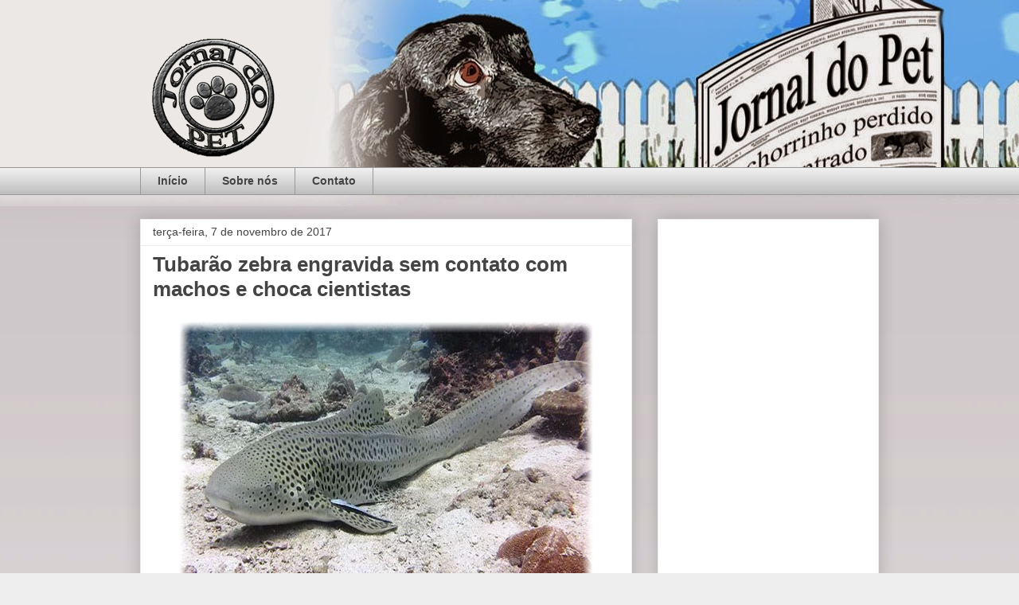

--- FILE ---
content_type: text/html; charset=UTF-8
request_url: https://www.jornaldopet.com/2017/11/tubarao-zebra-engravida-sem-contato-com.html
body_size: 12842
content:
<!DOCTYPE html>
<html class='v2' dir='ltr' xmlns='http://www.w3.org/1999/xhtml' xmlns:b='http://www.google.com/2005/gml/b' xmlns:data='http://www.google.com/2005/gml/data' xmlns:expr='http://www.google.com/2005/gml/expr'>
<head>
<link href='https://www.blogger.com/static/v1/widgets/335934321-css_bundle_v2.css' rel='stylesheet' type='text/css'/>
<meta content='width=1100' name='viewport'/>
<meta content='text/html; charset=UTF-8' http-equiv='Content-Type'/>
<meta content='blogger' name='generator'/>
<link href='https://www.jornaldopet.com/favicon.ico' rel='icon' type='image/x-icon'/>
<link href='https://www.jornaldopet.com/2017/11/tubarao-zebra-engravida-sem-contato-com.html' rel='canonical'/>
<link rel="alternate" type="application/atom+xml" title="Jornal do Pet - Atom" href="https://www.jornaldopet.com/feeds/posts/default" />
<link rel="alternate" type="application/rss+xml" title="Jornal do Pet - RSS" href="https://www.jornaldopet.com/feeds/posts/default?alt=rss" />
<link rel="service.post" type="application/atom+xml" title="Jornal do Pet - Atom" href="https://www.blogger.com/feeds/1694432202576454151/posts/default" />

<link rel="alternate" type="application/atom+xml" title="Jornal do Pet - Atom" href="https://www.jornaldopet.com/feeds/8843579925232071729/comments/default" />
<!--Can't find substitution for tag [blog.ieCssRetrofitLinks]-->
<link href='https://blogger.googleusercontent.com/img/b/R29vZ2xl/AVvXsEjgPYng0wGcpVviwp4EYQ9bkQu6jfOBjpf4EE0vBS2VC2tdu4b070P1x23BMgsrBIWbgqPXVuqRSYUI8ACU-revs7nev1nB4tPAROZmqzk7hOafoAOFRN-rtApDSi9pW7Iy59KWxen8vLY/s1600/zebra.jpg' rel='image_src'/>
<meta content='Uma fêmea que não teve qualquer contato com machos por 4 anos engravidou sozinha!!!' name='description'/>
<meta content='https://www.jornaldopet.com/2017/11/tubarao-zebra-engravida-sem-contato-com.html' property='og:url'/>
<meta content='Tubarão zebra engravida sem contato com machos e choca cientistas' property='og:title'/>
<meta content='Uma fêmea que não teve qualquer contato com machos por 4 anos engravidou sozinha!!!' property='og:description'/>
<meta content='https://blogger.googleusercontent.com/img/b/R29vZ2xl/AVvXsEjgPYng0wGcpVviwp4EYQ9bkQu6jfOBjpf4EE0vBS2VC2tdu4b070P1x23BMgsrBIWbgqPXVuqRSYUI8ACU-revs7nev1nB4tPAROZmqzk7hOafoAOFRN-rtApDSi9pW7Iy59KWxen8vLY/w1200-h630-p-k-no-nu/zebra.jpg' property='og:image'/>
<title>Tubarão zebra engravida sem contato com machos e choca cientistas - Jornal do Pet</title>
<style id='page-skin-1' type='text/css'><!--
/*
-----------------------------------------------
Blogger Template Style
Name:     Awesome Inc.
Designer: Tina Chen
URL:      tinachen.org
----------------------------------------------- */
/* Content
----------------------------------------------- */
body {
font: normal normal 16px Arial, Tahoma, Helvetica, FreeSans, sans-serif;
color: #444444;
background: #eeeeee url(//1.bp.blogspot.com/-OR3TcWdC-GU/VVUYe51a6rI/AAAAAAAAFWg/_O__H0UlQ6Q/s0/Backgroun%2BJdP%2B-%2BPronto%2BFinal.jpg) no-repeat scroll top center;
}
html body .content-outer {
min-width: 0;
max-width: 100%;
width: 100%;
}
a:link {
text-decoration: none;
color: #3778cd;
}
a:visited {
text-decoration: none;
color: #4d469c;
}
a:hover {
text-decoration: underline;
color: #3778cd;
}
.body-fauxcolumn-outer .cap-top {
position: absolute;
z-index: 1;
height: 276px;
width: 100%;
background: transparent none repeat-x scroll top left;
_background-image: none;
}
/* Columns
----------------------------------------------- */
.content-inner {
padding: 0;
}
.header-inner .section {
margin: 0 16px;
}
.tabs-inner .section {
margin: 0 16px;
}
.main-inner {
padding-top: 30px;
}
.main-inner .column-center-inner,
.main-inner .column-left-inner,
.main-inner .column-right-inner {
padding: 0 5px;
}
*+html body .main-inner .column-center-inner {
margin-top: -30px;
}
#layout .main-inner .column-center-inner {
margin-top: 0;
}
/* Header
----------------------------------------------- */
.header-outer {
margin: 0 0 0 0;
background: transparent none repeat scroll 0 0;
}
.Header h1 {
font: normal bold 40px Arial, Tahoma, Helvetica, FreeSans, sans-serif;
color: #444444;
text-shadow: 0 0 -1px #000000;
}
.Header h1 a {
color: #444444;
}
.Header .description {
font: normal normal 14px Arial, Tahoma, Helvetica, FreeSans, sans-serif;
color: #444444;
}
.header-inner .Header .titlewrapper,
.header-inner .Header .descriptionwrapper {
padding-left: 0;
padding-right: 0;
margin-bottom: 0;
}
.header-inner .Header .titlewrapper {
padding-top: 22px;
}
/* Tabs
----------------------------------------------- */
.tabs-outer {
overflow: hidden;
position: relative;
background: #eeeeee url(//www.blogblog.com/1kt/awesomeinc/tabs_gradient_light.png) repeat scroll 0 0;
}
#layout .tabs-outer {
overflow: visible;
}
.tabs-cap-top, .tabs-cap-bottom {
position: absolute;
width: 100%;
border-top: 1px solid #999999;
}
.tabs-cap-bottom {
bottom: 0;
}
.tabs-inner .widget li a {
display: inline-block;
margin: 0;
padding: .6em 1.5em;
font: normal bold 14px Arial, Tahoma, Helvetica, FreeSans, sans-serif;
color: #444444;
border-top: 1px solid #999999;
border-bottom: 1px solid #999999;
border-left: 1px solid #999999;
height: 16px;
line-height: 16px;
}
.tabs-inner .widget li:last-child a {
border-right: 1px solid #999999;
}
.tabs-inner .widget li.selected a, .tabs-inner .widget li a:hover {
background: #666666 url(//www.blogblog.com/1kt/awesomeinc/tabs_gradient_light.png) repeat-x scroll 0 -100px;
color: #ffffff;
}
/* Headings
----------------------------------------------- */
h2 {
font: normal bold 14px Arial, Tahoma, Helvetica, FreeSans, sans-serif;
color: #444444;
}
/* Widgets
----------------------------------------------- */
.main-inner .section {
margin: 0 27px;
padding: 0;
}
.main-inner .column-left-outer,
.main-inner .column-right-outer {
margin-top: 0;
}
#layout .main-inner .column-left-outer,
#layout .main-inner .column-right-outer {
margin-top: 0;
}
.main-inner .column-left-inner,
.main-inner .column-right-inner {
background: transparent none repeat 0 0;
-moz-box-shadow: 0 0 0 rgba(0, 0, 0, .2);
-webkit-box-shadow: 0 0 0 rgba(0, 0, 0, .2);
-goog-ms-box-shadow: 0 0 0 rgba(0, 0, 0, .2);
box-shadow: 0 0 0 rgba(0, 0, 0, .2);
-moz-border-radius: 0;
-webkit-border-radius: 0;
-goog-ms-border-radius: 0;
border-radius: 0;
}
#layout .main-inner .column-left-inner,
#layout .main-inner .column-right-inner {
margin-top: 0;
}
.sidebar .widget {
font: normal normal 14px Arial, Tahoma, Helvetica, FreeSans, sans-serif;
color: #444444;
}
.sidebar .widget a:link {
color: #3778cd;
}
.sidebar .widget a:visited {
color: #4d469c;
}
.sidebar .widget a:hover {
color: #3778cd;
}
.sidebar .widget h2 {
text-shadow: 0 0 -1px #000000;
}
.main-inner .widget {
background-color: #ffffff;
border: 1px solid #eeeeee;
padding: 0 15px 15px;
margin: 20px -16px;
-moz-box-shadow: 0 0 20px rgba(0, 0, 0, .2);
-webkit-box-shadow: 0 0 20px rgba(0, 0, 0, .2);
-goog-ms-box-shadow: 0 0 20px rgba(0, 0, 0, .2);
box-shadow: 0 0 20px rgba(0, 0, 0, .2);
-moz-border-radius: 0;
-webkit-border-radius: 0;
-goog-ms-border-radius: 0;
border-radius: 0;
}
.main-inner .widget h2 {
margin: 0 -15px;
padding: .6em 15px .5em;
border-bottom: 1px solid transparent;
}
.footer-inner .widget h2 {
padding: 0 0 .4em;
border-bottom: 1px solid transparent;
}
.main-inner .widget h2 + div, .footer-inner .widget h2 + div {
border-top: 1px solid #eeeeee;
padding-top: 8px;
}
.main-inner .widget .widget-content {
margin: 0 -15px;
padding: 7px 15px 0;
}
.main-inner .widget ul, .main-inner .widget #ArchiveList ul.flat {
margin: -8px -15px 0;
padding: 0;
list-style: none;
}
.main-inner .widget #ArchiveList {
margin: -8px 0 0;
}
.main-inner .widget ul li, .main-inner .widget #ArchiveList ul.flat li {
padding: .5em 15px;
text-indent: 0;
color: #666666;
border-top: 1px solid #eeeeee;
border-bottom: 1px solid transparent;
}
.main-inner .widget #ArchiveList ul li {
padding-top: .25em;
padding-bottom: .25em;
}
.main-inner .widget ul li:first-child, .main-inner .widget #ArchiveList ul.flat li:first-child {
border-top: none;
}
.main-inner .widget ul li:last-child, .main-inner .widget #ArchiveList ul.flat li:last-child {
border-bottom: none;
}
.post-body {
position: relative;
}
.main-inner .widget .post-body ul {
padding: 0 2.5em;
margin: .5em 0;
list-style: disc;
}
.main-inner .widget .post-body ul li {
padding: 0.25em 0;
margin-bottom: .25em;
color: #444444;
border: none;
}
.footer-inner .widget ul {
padding: 0;
list-style: none;
}
.widget .zippy {
color: #666666;
}
/* Posts
----------------------------------------------- */
body .main-inner .Blog {
padding: 0;
margin-bottom: 1em;
background-color: transparent;
border: none;
-moz-box-shadow: 0 0 0 rgba(0, 0, 0, 0);
-webkit-box-shadow: 0 0 0 rgba(0, 0, 0, 0);
-goog-ms-box-shadow: 0 0 0 rgba(0, 0, 0, 0);
box-shadow: 0 0 0 rgba(0, 0, 0, 0);
}
.main-inner .section:last-child .Blog:last-child {
padding: 0;
margin-bottom: 1em;
}
.main-inner .widget h2.date-header {
margin: 0 -15px 1px;
padding: 0 0 0 0;
font: normal normal 14px Arial, Tahoma, Helvetica, FreeSans, sans-serif;
color: #444444;
background: transparent none no-repeat scroll top left;
border-top: 0 solid #eeeeee;
border-bottom: 1px solid transparent;
-moz-border-radius-topleft: 0;
-moz-border-radius-topright: 0;
-webkit-border-top-left-radius: 0;
-webkit-border-top-right-radius: 0;
border-top-left-radius: 0;
border-top-right-radius: 0;
position: static;
bottom: 100%;
right: 15px;
text-shadow: 0 0 -1px #000000;
}
.main-inner .widget h2.date-header span {
font: normal normal 14px Arial, Tahoma, Helvetica, FreeSans, sans-serif;
display: block;
padding: .5em 15px;
border-left: 0 solid #eeeeee;
border-right: 0 solid #eeeeee;
}
.date-outer {
position: relative;
margin: 30px 0 20px;
padding: 0 15px;
background-color: #ffffff;
border: 1px solid #eeeeee;
-moz-box-shadow: 0 0 20px rgba(0, 0, 0, .2);
-webkit-box-shadow: 0 0 20px rgba(0, 0, 0, .2);
-goog-ms-box-shadow: 0 0 20px rgba(0, 0, 0, .2);
box-shadow: 0 0 20px rgba(0, 0, 0, .2);
-moz-border-radius: 0;
-webkit-border-radius: 0;
-goog-ms-border-radius: 0;
border-radius: 0;
}
.date-outer:first-child {
margin-top: 0;
}
.date-outer:last-child {
margin-bottom: 20px;
-moz-border-radius-bottomleft: 0;
-moz-border-radius-bottomright: 0;
-webkit-border-bottom-left-radius: 0;
-webkit-border-bottom-right-radius: 0;
-goog-ms-border-bottom-left-radius: 0;
-goog-ms-border-bottom-right-radius: 0;
border-bottom-left-radius: 0;
border-bottom-right-radius: 0;
}
.date-posts {
margin: 0 -15px;
padding: 0 15px;
clear: both;
}
.post-outer, .inline-ad {
border-top: 1px solid #eeeeee;
margin: 0 -15px;
padding: 15px 15px;
}
.post-outer {
padding-bottom: 10px;
}
.post-outer:first-child {
padding-top: 0;
border-top: none;
}
.post-outer:last-child, .inline-ad:last-child {
border-bottom: none;
}
.post-body {
position: relative;
}
.post-body img {
padding: 8px;
background: transparent;
border: 1px solid transparent;
-moz-box-shadow: 0 0 0 rgba(0, 0, 0, .2);
-webkit-box-shadow: 0 0 0 rgba(0, 0, 0, .2);
box-shadow: 0 0 0 rgba(0, 0, 0, .2);
-moz-border-radius: 0;
-webkit-border-radius: 0;
border-radius: 0;
}
h3.post-title, h4 {
font: normal bold 26px Arial, Tahoma, Helvetica, FreeSans, sans-serif;
color: #444444;
}
h3.post-title a {
font: normal bold 26px Arial, Tahoma, Helvetica, FreeSans, sans-serif;
color: #444444;
}
h3.post-title a:hover {
color: #3778cd;
text-decoration: underline;
}
.post-header {
margin: 0 0 1em;
}
.post-body {
line-height: 1.4;
}
.post-outer h2 {
color: #444444;
}
.post-footer {
margin: 1.5em 0 0;
}
#blog-pager {
padding: 15px;
font-size: 120%;
background-color: #ffffff;
border: 1px solid #eeeeee;
-moz-box-shadow: 0 0 20px rgba(0, 0, 0, .2);
-webkit-box-shadow: 0 0 20px rgba(0, 0, 0, .2);
-goog-ms-box-shadow: 0 0 20px rgba(0, 0, 0, .2);
box-shadow: 0 0 20px rgba(0, 0, 0, .2);
-moz-border-radius: 0;
-webkit-border-radius: 0;
-goog-ms-border-radius: 0;
border-radius: 0;
-moz-border-radius-topleft: 0;
-moz-border-radius-topright: 0;
-webkit-border-top-left-radius: 0;
-webkit-border-top-right-radius: 0;
-goog-ms-border-top-left-radius: 0;
-goog-ms-border-top-right-radius: 0;
border-top-left-radius: 0;
border-top-right-radius-topright: 0;
margin-top: 1em;
}
.blog-feeds, .post-feeds {
margin: 1em 0;
text-align: center;
color: #444444;
}
.blog-feeds a, .post-feeds a {
color: #3778cd;
}
.blog-feeds a:visited, .post-feeds a:visited {
color: #4d469c;
}
.blog-feeds a:hover, .post-feeds a:hover {
color: #3778cd;
}
.post-outer .comments {
margin-top: 2em;
}
/* Comments
----------------------------------------------- */
.comments .comments-content .icon.blog-author {
background-repeat: no-repeat;
background-image: url([data-uri]);
}
.comments .comments-content .loadmore a {
border-top: 1px solid #999999;
border-bottom: 1px solid #999999;
}
.comments .continue {
border-top: 2px solid #999999;
}
/* Footer
----------------------------------------------- */
.footer-outer {
margin: -20px 0 -1px;
padding: 20px 0 0;
color: #444444;
overflow: hidden;
}
.footer-fauxborder-left {
border-top: 1px solid #eeeeee;
background: #ffffff none repeat scroll 0 0;
-moz-box-shadow: 0 0 20px rgba(0, 0, 0, .2);
-webkit-box-shadow: 0 0 20px rgba(0, 0, 0, .2);
-goog-ms-box-shadow: 0 0 20px rgba(0, 0, 0, .2);
box-shadow: 0 0 20px rgba(0, 0, 0, .2);
margin: 0 -20px;
}
/* Mobile
----------------------------------------------- */
body.mobile {
background-size: auto;
}
.mobile .body-fauxcolumn-outer {
background: transparent none repeat scroll top left;
}
*+html body.mobile .main-inner .column-center-inner {
margin-top: 0;
}
.mobile .main-inner .widget {
padding: 0 0 15px;
}
.mobile .main-inner .widget h2 + div,
.mobile .footer-inner .widget h2 + div {
border-top: none;
padding-top: 0;
}
.mobile .footer-inner .widget h2 {
padding: 0.5em 0;
border-bottom: none;
}
.mobile .main-inner .widget .widget-content {
margin: 0;
padding: 7px 0 0;
}
.mobile .main-inner .widget ul,
.mobile .main-inner .widget #ArchiveList ul.flat {
margin: 0 -15px 0;
}
.mobile .main-inner .widget h2.date-header {
right: 0;
}
.mobile .date-header span {
padding: 0.4em 0;
}
.mobile .date-outer:first-child {
margin-bottom: 0;
border: 1px solid #eeeeee;
-moz-border-radius-topleft: 0;
-moz-border-radius-topright: 0;
-webkit-border-top-left-radius: 0;
-webkit-border-top-right-radius: 0;
-goog-ms-border-top-left-radius: 0;
-goog-ms-border-top-right-radius: 0;
border-top-left-radius: 0;
border-top-right-radius: 0;
}
.mobile .date-outer {
border-color: #eeeeee;
border-width: 0 1px 1px;
}
.mobile .date-outer:last-child {
margin-bottom: 0;
}
.mobile .main-inner {
padding: 0;
}
.mobile .header-inner .section {
margin: 0;
}
.mobile .post-outer, .mobile .inline-ad {
padding: 5px 0;
}
.mobile .tabs-inner .section {
margin: 0 10px;
}
.mobile .main-inner .widget h2 {
margin: 0;
padding: 0;
}
.mobile .main-inner .widget h2.date-header span {
padding: 0;
}
.mobile .main-inner .widget .widget-content {
margin: 0;
padding: 7px 0 0;
}
.mobile #blog-pager {
border: 1px solid transparent;
background: #ffffff none repeat scroll 0 0;
}
.mobile .main-inner .column-left-inner,
.mobile .main-inner .column-right-inner {
background: transparent none repeat 0 0;
-moz-box-shadow: none;
-webkit-box-shadow: none;
-goog-ms-box-shadow: none;
box-shadow: none;
}
.mobile .date-posts {
margin: 0;
padding: 0;
}
.mobile .footer-fauxborder-left {
margin: 0;
border-top: inherit;
}
.mobile .main-inner .section:last-child .Blog:last-child {
margin-bottom: 0;
}
.mobile-index-contents {
color: #444444;
}
.mobile .mobile-link-button {
background: #3778cd url(//www.blogblog.com/1kt/awesomeinc/tabs_gradient_light.png) repeat scroll 0 0;
}
.mobile-link-button a:link, .mobile-link-button a:visited {
color: #ffffff;
}
.mobile .tabs-inner .PageList .widget-content {
background: transparent;
border-top: 1px solid;
border-color: #999999;
color: #444444;
}
.mobile .tabs-inner .PageList .widget-content .pagelist-arrow {
border-left: 1px solid #999999;
}

--></style>
<style id='template-skin-1' type='text/css'><!--
body {
min-width: 960px;
}
.content-outer, .content-fauxcolumn-outer, .region-inner {
min-width: 960px;
max-width: 960px;
_width: 960px;
}
.main-inner .columns {
padding-left: 0;
padding-right: 310px;
}
.main-inner .fauxcolumn-center-outer {
left: 0;
right: 310px;
/* IE6 does not respect left and right together */
_width: expression(this.parentNode.offsetWidth -
parseInt("0") -
parseInt("310px") + 'px');
}
.main-inner .fauxcolumn-left-outer {
width: 0;
}
.main-inner .fauxcolumn-right-outer {
width: 310px;
}
.main-inner .column-left-outer {
width: 0;
right: 100%;
margin-left: -0;
}
.main-inner .column-right-outer {
width: 310px;
margin-right: -310px;
}
#layout {
min-width: 0;
}
#layout .content-outer {
min-width: 0;
width: 800px;
}
#layout .region-inner {
min-width: 0;
width: auto;
}
--></style>
<script type='text/javascript'>
        (function(i,s,o,g,r,a,m){i['GoogleAnalyticsObject']=r;i[r]=i[r]||function(){
        (i[r].q=i[r].q||[]).push(arguments)},i[r].l=1*new Date();a=s.createElement(o),
        m=s.getElementsByTagName(o)[0];a.async=1;a.src=g;m.parentNode.insertBefore(a,m)
        })(window,document,'script','https://www.google-analytics.com/analytics.js','ga');
        ga('create', 'UA-47678375-1', 'auto', 'blogger');
        ga('blogger.send', 'pageview');
      </script>
<link href='https://www.blogger.com/dyn-css/authorization.css?targetBlogID=1694432202576454151&amp;zx=90d23464-4707-4802-8eda-e1b1565fa780' media='none' onload='if(media!=&#39;all&#39;)media=&#39;all&#39;' rel='stylesheet'/><noscript><link href='https://www.blogger.com/dyn-css/authorization.css?targetBlogID=1694432202576454151&amp;zx=90d23464-4707-4802-8eda-e1b1565fa780' rel='stylesheet'/></noscript>
<meta name='google-adsense-platform-account' content='ca-host-pub-1556223355139109'/>
<meta name='google-adsense-platform-domain' content='blogspot.com'/>

</head>
<body class='loading variant-light'>
<div class='navbar no-items section' id='navbar' name='Navbar'>
</div>
<div class='body-fauxcolumns'>
<div class='fauxcolumn-outer body-fauxcolumn-outer'>
<div class='cap-top'>
<div class='cap-left'></div>
<div class='cap-right'></div>
</div>
<div class='fauxborder-left'>
<div class='fauxborder-right'></div>
<div class='fauxcolumn-inner'>
</div>
</div>
<div class='cap-bottom'>
<div class='cap-left'></div>
<div class='cap-right'></div>
</div>
</div>
</div>
<div class='content'>
<div class='content-fauxcolumns'>
<div class='fauxcolumn-outer content-fauxcolumn-outer'>
<div class='cap-top'>
<div class='cap-left'></div>
<div class='cap-right'></div>
</div>
<div class='fauxborder-left'>
<div class='fauxborder-right'></div>
<div class='fauxcolumn-inner'>
</div>
</div>
<div class='cap-bottom'>
<div class='cap-left'></div>
<div class='cap-right'></div>
</div>
</div>
</div>
<div class='content-outer'>
<div class='content-cap-top cap-top'>
<div class='cap-left'></div>
<div class='cap-right'></div>
</div>
<div class='fauxborder-left content-fauxborder-left'>
<div class='fauxborder-right content-fauxborder-right'></div>
<div class='content-inner'>
<header>
<div class='header-outer'>
<div class='header-cap-top cap-top'>
<div class='cap-left'></div>
<div class='cap-right'></div>
</div>
<div class='fauxborder-left header-fauxborder-left'>
<div class='fauxborder-right header-fauxborder-right'></div>
<div class='region-inner header-inner'>
<div class='header section' id='header' name='Cabeçalho'><div class='widget Header' data-version='1' id='Header1'>
<div id='header-inner'>
<a href='https://www.jornaldopet.com/' style='display: block'>
<img alt='Jornal do Pet' height='180px; ' id='Header1_headerimg' src='https://blogger.googleusercontent.com/img/b/R29vZ2xl/AVvXsEhG0Pj2JiHY9LwDblVefP45-SdFBwoni6H9Wo9b0BpNBmFMwpx48a32Um5B0Qj0tPuccNtOIHjJ2tCoOLJTy2hZUmA7JQMhdPusFYvwYp3GE4xzHgqbmW-oVHAVG6MiyqWZrLtQzjWDOYQ/s1600/Jornal+do+Pet+Logo+Carimbo+Menor.png' style='display: block' width='180px; '/>
</a>
</div>
</div></div>
</div>
</div>
<div class='header-cap-bottom cap-bottom'>
<div class='cap-left'></div>
<div class='cap-right'></div>
</div>
</div>
</header>
<div class='tabs-outer'>
<div class='tabs-cap-top cap-top'>
<div class='cap-left'></div>
<div class='cap-right'></div>
</div>
<div class='fauxborder-left tabs-fauxborder-left'>
<div class='fauxborder-right tabs-fauxborder-right'></div>
<div class='region-inner tabs-inner'>
<div class='tabs section' id='crosscol' name='Entre colunas'><div class='widget PageList' data-version='1' id='PageList1'>
<h2>Páginas</h2>
<div class='widget-content'>
<ul>
<li>
<a href='https://www.jornaldopet.com/'>Início</a>
</li>
<li>
<a href='https://www.jornaldopet.com/p/sobre-nos.html'>Sobre nós</a>
</li>
<li>
<a href='https://www.jornaldopet.com/p/contato.html'>Contato</a>
</li>
</ul>
<div class='clear'></div>
</div>
</div></div>
<div class='tabs no-items section' id='crosscol-overflow' name='Cross-Column 2'></div>
</div>
</div>
<div class='tabs-cap-bottom cap-bottom'>
<div class='cap-left'></div>
<div class='cap-right'></div>
</div>
</div>
<div class='main-outer'>
<div class='main-cap-top cap-top'>
<div class='cap-left'></div>
<div class='cap-right'></div>
</div>
<div class='fauxborder-left main-fauxborder-left'>
<div class='fauxborder-right main-fauxborder-right'></div>
<div class='region-inner main-inner'>
<div class='columns fauxcolumns'>
<div class='fauxcolumn-outer fauxcolumn-center-outer'>
<div class='cap-top'>
<div class='cap-left'></div>
<div class='cap-right'></div>
</div>
<div class='fauxborder-left'>
<div class='fauxborder-right'></div>
<div class='fauxcolumn-inner'>
</div>
</div>
<div class='cap-bottom'>
<div class='cap-left'></div>
<div class='cap-right'></div>
</div>
</div>
<div class='fauxcolumn-outer fauxcolumn-left-outer'>
<div class='cap-top'>
<div class='cap-left'></div>
<div class='cap-right'></div>
</div>
<div class='fauxborder-left'>
<div class='fauxborder-right'></div>
<div class='fauxcolumn-inner'>
</div>
</div>
<div class='cap-bottom'>
<div class='cap-left'></div>
<div class='cap-right'></div>
</div>
</div>
<div class='fauxcolumn-outer fauxcolumn-right-outer'>
<div class='cap-top'>
<div class='cap-left'></div>
<div class='cap-right'></div>
</div>
<div class='fauxborder-left'>
<div class='fauxborder-right'></div>
<div class='fauxcolumn-inner'>
</div>
</div>
<div class='cap-bottom'>
<div class='cap-left'></div>
<div class='cap-right'></div>
</div>
</div>
<!-- corrects IE6 width calculation -->
<div class='columns-inner'>
<div class='column-center-outer'>
<div class='column-center-inner'>
<div class='main section' id='main' name='Principal'><div class='widget Blog' data-version='1' id='Blog1'>
<div class='blog-posts hfeed'>

          <div class="date-outer">
        
<h2 class='date-header'><span>terça-feira, 7 de novembro de 2017</span></h2>

          <div class="date-posts">
        
<div class='post-outer'>
<div class='post hentry' itemprop='blogPost' itemscope='itemscope' itemtype='http://schema.org/BlogPosting'>
<meta content='https://blogger.googleusercontent.com/img/b/R29vZ2xl/AVvXsEjgPYng0wGcpVviwp4EYQ9bkQu6jfOBjpf4EE0vBS2VC2tdu4b070P1x23BMgsrBIWbgqPXVuqRSYUI8ACU-revs7nev1nB4tPAROZmqzk7hOafoAOFRN-rtApDSi9pW7Iy59KWxen8vLY/s1600/zebra.jpg' itemprop='image_url'/>
<meta content='1694432202576454151' itemprop='blogId'/>
<meta content='8843579925232071729' itemprop='postId'/>
<a name='8843579925232071729'></a>
<h3 class='post-title entry-title' itemprop='name'>
Tubarão zebra engravida sem contato com machos e choca cientistas
</h3>
<div class='post-header'>
<div class='post-header-line-1'></div>
</div>
<div class='post-body entry-content' id='post-body-8843579925232071729' itemprop='articleBody'>
<div class="separator" style="clear: both; text-align: center;">
<a href="https://blogger.googleusercontent.com/img/b/R29vZ2xl/AVvXsEjgPYng0wGcpVviwp4EYQ9bkQu6jfOBjpf4EE0vBS2VC2tdu4b070P1x23BMgsrBIWbgqPXVuqRSYUI8ACU-revs7nev1nB4tPAROZmqzk7hOafoAOFRN-rtApDSi9pW7Iy59KWxen8vLY/s1600/zebra.jpg" imageanchor="1" style="margin-left: 1em; margin-right: 1em;"><img alt="zebra" border="0" data-original-height="352" data-original-width="520" src="https://blogger.googleusercontent.com/img/b/R29vZ2xl/AVvXsEjgPYng0wGcpVviwp4EYQ9bkQu6jfOBjpf4EE0vBS2VC2tdu4b070P1x23BMgsrBIWbgqPXVuqRSYUI8ACU-revs7nev1nB4tPAROZmqzk7hOafoAOFRN-rtApDSi9pW7Iy59KWxen8vLY/s1600/zebra.jpg" title="" /></a></div>
<br />
<a name="more"></a><br />
<br />
<script async="" src="//pagead2.googlesyndication.com/pagead/js/adsbygoogle.js"></script>
<script>
  (adsbygoogle = window.adsbygoogle || []).push({
    google_ad_client: "ca-pub-1212719930757706",
    enable_page_level_ads: true
  });
</script>
Algo nunca registrado foi divulgado pela Scientific Reports em relação à espécie de tubarão-zebra (Stegostoma fasciatum).<br />
<br />
A fêmea se chama Leonie e vive no aquário Reef HQ (Austrália) e já havia convivido com machos e tido bebês, mas os cuidadores resolveram deixá-la descansar dessa vida de reprodução e separaram ela do macho por 4 anos.<br />
<br />
E justamentee no 4&#176; ano ela resolve "do nada" colocar 3 ovos (mesmo sem ter contato com um macho) e isso deixou os criadores surpresos.<br />
<br />
<br />
<br />
<center>
<script async="" src="//pagead2.googlesyndication.com/pagead/js/adsbygoogle.js"></script>
<!-- Novo -->
<ins class="adsbygoogle" data-ad-client="ca-pub-1212719930757706" data-ad-slot="6758548479" style="display: inline-block; height: 280px; width: 336px;"></ins>
<script>
(adsbygoogle = window.adsbygoogle || []).push({});
</script>
</center>
<b><span style="color: red;"><br /></span></b>
<b><span style="color: red;">Como ela fez isso??</span></b><br />
<br />
Bom, isso tem um nome: <i>"partenogênese"</i>, é um fenômeno em que ocorre o crescimento de um embrião sem que haja a fertilização, é uma reprodução assexuada (dela com ela mesmo, como se ela mesmo se fertilizasse).<br />
<br />
<div class="separator" style="clear: both; text-align: center;">
<a href="https://blogger.googleusercontent.com/img/b/R29vZ2xl/AVvXsEgWjueRmGgGt_OyQETiXw1U9GnLklRItqWydEgHI8izHm6OHvt8anxLh9ThyfqJu73HKn7dBJDNe4Pe7xXx3pY2DkqfFknq4_knyb_TwHFRp86_kK1aMa_A2uqBftsE8I5NEVEJd08YnXU/s1600/embri%25C3%25A3o.jpg" imageanchor="1" style="margin-left: 1em; margin-right: 1em;"><img alt="embrião" border="0" data-original-height="352" data-original-width="520" src="https://blogger.googleusercontent.com/img/b/R29vZ2xl/AVvXsEgWjueRmGgGt_OyQETiXw1U9GnLklRItqWydEgHI8izHm6OHvt8anxLh9ThyfqJu73HKn7dBJDNe4Pe7xXx3pY2DkqfFknq4_knyb_TwHFRp86_kK1aMa_A2uqBftsE8I5NEVEJd08YnXU/s1600/embri%25C3%25A3o.jpg" title="" /></a></div>
<br />
<br />
<br />
<center>
<script async="" src="//pagead2.googlesyndication.com/pagead/js/adsbygoogle.js"></script>
<!-- Novo -->
<ins class="adsbygoogle" data-ad-client="ca-pub-1212719930757706" data-ad-slot="6758548479" style="display: inline-block; height: 280px; width: 336px;"></ins>
<script>
(adsbygoogle = window.adsbygoogle || []).push({});
</script>
</center>
<br />
Isso ocorre com fêmeas que tem a habilidade de procriar sem precisar de um parceiro (elas são auto-suficientes) havendo participação apenas do gameta feminino.<br />
<br />
E não tem como ela ter "guardado" o esperma de seu companheiro por tanto tempo, foram feitos exames de DNA dos filhotes em comparação com o antigo companheiro e não tinha nada dele, só haviam células de Leonie.<br />
<br />
Então o que pode ter acontecido é que na falta de um companheiro, a fêmea , para conservar a espécie que está em risco de extinção, resolveu ter filhotes sozinha mesmo.

<br />
<br />
<br />
<center>
<script async="" src="//pagead2.googlesyndication.com/pagead/js/adsbygoogle.js"></script>
<!-- Novo -->
<ins class="adsbygoogle" data-ad-client="ca-pub-1212719930757706" data-ad-slot="6758548479" style="display: inline-block; height: 280px; width: 336px;"></ins>
<script>
(adsbygoogle = window.adsbygoogle || []).push({});
</script>
</center>
<div style='clear: both;'></div>
</div>
<div class='post-footer'>
<div class='post-footer-line post-footer-line-1'><span class='post-author vcard'>
Postado por
<span class='fn' itemprop='author' itemscope='itemscope' itemtype='http://schema.org/Person'>
<meta content='https://www.blogger.com/profile/00820898352475743748' itemprop='url'/>
<a class='g-profile' href='https://www.blogger.com/profile/00820898352475743748' rel='author' title='author profile'>
<span itemprop='name'>Jornal do Pet</span>
</a>
</span>
</span>
<span class='post-timestamp'>
às
<meta content='https://www.jornaldopet.com/2017/11/tubarao-zebra-engravida-sem-contato-com.html' itemprop='url'/>
<a class='timestamp-link' href='https://www.jornaldopet.com/2017/11/tubarao-zebra-engravida-sem-contato-com.html' rel='bookmark' title='permanent link'><abbr class='published' itemprop='datePublished' title='2017-11-07T18:46:00-02:00'>18:46:00</abbr></a>
</span>
<span class='post-comment-link'>
</span>
<span class='post-icons'>
<span class='item-control blog-admin pid-1346429160'>
<a href='https://www.blogger.com/post-edit.g?blogID=1694432202576454151&postID=8843579925232071729&from=pencil' title='Editar post'>
<img alt='' class='icon-action' height='18' src='https://resources.blogblog.com/img/icon18_edit_allbkg.gif' width='18'/>
</a>
</span>
</span>
<div class='post-share-buttons goog-inline-block'>
<a class='goog-inline-block share-button sb-email' href='https://www.blogger.com/share-post.g?blogID=1694432202576454151&postID=8843579925232071729&target=email' target='_blank' title='Enviar por e-mail'><span class='share-button-link-text'>Enviar por e-mail</span></a><a class='goog-inline-block share-button sb-blog' href='https://www.blogger.com/share-post.g?blogID=1694432202576454151&postID=8843579925232071729&target=blog' onclick='window.open(this.href, "_blank", "height=270,width=475"); return false;' target='_blank' title='Postar no blog!'><span class='share-button-link-text'>Postar no blog!</span></a><a class='goog-inline-block share-button sb-twitter' href='https://www.blogger.com/share-post.g?blogID=1694432202576454151&postID=8843579925232071729&target=twitter' target='_blank' title='Compartilhar no X'><span class='share-button-link-text'>Compartilhar no X</span></a><a class='goog-inline-block share-button sb-facebook' href='https://www.blogger.com/share-post.g?blogID=1694432202576454151&postID=8843579925232071729&target=facebook' onclick='window.open(this.href, "_blank", "height=430,width=640"); return false;' target='_blank' title='Compartilhar no Facebook'><span class='share-button-link-text'>Compartilhar no Facebook</span></a><a class='goog-inline-block share-button sb-pinterest' href='https://www.blogger.com/share-post.g?blogID=1694432202576454151&postID=8843579925232071729&target=pinterest' target='_blank' title='Compartilhar com o Pinterest'><span class='share-button-link-text'>Compartilhar com o Pinterest</span></a>
</div>
</div>
<div class='post-footer-line post-footer-line-2'><span class='post-labels'>
Marcadores:
<a href='https://www.jornaldopet.com/search/label/Aroundtheworld' rel='tag'>Aroundtheworld</a>,
<a href='https://www.jornaldopet.com/search/label/Curiosidades' rel='tag'>Curiosidades</a>,
<a href='https://www.jornaldopet.com/search/label/Noticias' rel='tag'>Noticias</a>
</span>
</div>
<div class='post-footer-line post-footer-line-3'><span class='post-location'>
</span>
</div>
</div>
</div>
<div class='comments' id='comments'>
<a name='comments'></a>
<h4>Nenhum comentário:</h4>
<div id='Blog1_comments-block-wrapper'>
<dl class='avatar-comment-indent' id='comments-block'>
</dl>
</div>
<p class='comment-footer'>
<div class='comment-form'>
<a name='comment-form'></a>
<h4 id='comment-post-message'>Postar um comentário</h4>
<p>
</p>
<a href='https://www.blogger.com/comment/frame/1694432202576454151?po=8843579925232071729&hl=pt-BR&saa=85391&origin=https://www.jornaldopet.com' id='comment-editor-src'></a>
<iframe allowtransparency='true' class='blogger-iframe-colorize blogger-comment-from-post' frameborder='0' height='410px' id='comment-editor' name='comment-editor' src='' width='100%'></iframe>
<script src='https://www.blogger.com/static/v1/jsbin/2830521187-comment_from_post_iframe.js' type='text/javascript'></script>
<script type='text/javascript'>
      BLOG_CMT_createIframe('https://www.blogger.com/rpc_relay.html');
    </script>
</div>
</p>
</div>
</div>

        </div></div>
      
</div>
<div class='blog-pager' id='blog-pager'>
<span id='blog-pager-newer-link'>
<a class='blog-pager-newer-link' href='https://www.jornaldopet.com/2017/11/pulgas-podem-pegar-em-pessoas.html' id='Blog1_blog-pager-newer-link' title='Postagem mais recente'>Postagem mais recente</a>
</span>
<span id='blog-pager-older-link'>
<a class='blog-pager-older-link' href='https://www.jornaldopet.com/2017/11/filhote-de-golden-retriever-nasce-verde.html' id='Blog1_blog-pager-older-link' title='Postagem mais antiga'>Postagem mais antiga</a>
</span>
<a class='home-link' href='https://www.jornaldopet.com/'>Página inicial</a>
</div>
<div class='clear'></div>
<div class='post-feeds'>
<div class='feed-links'>
Assinar:
<a class='feed-link' href='https://www.jornaldopet.com/feeds/8843579925232071729/comments/default' target='_blank' type='application/atom+xml'>Postar comentários (Atom)</a>
</div>
</div>
</div></div>
</div>
</div>
<div class='column-left-outer'>
<div class='column-left-inner'>
<aside>
</aside>
</div>
</div>
<div class='column-right-outer'>
<div class='column-right-inner'>
<aside>
<div class='sidebar section' id='sidebar-right-1'><div class='widget HTML' data-version='1' id='HTML10'>
<div class='widget-content'>
<iframe frameborder="0" allowtransparency="true" width="270" height="430" src="http://www.eutesalvo.com/widget.php?&cat=&lin=2&img=2&blog=2799&cor=" scrolling="no"></iframe>
</div>
<div class='clear'></div>
</div><div class='widget Translate' data-version='1' id='Translate1'>
<h2 class='title'>Translate</h2>
<div id='google_translate_element'></div>
<script>
    function googleTranslateElementInit() {
      new google.translate.TranslateElement({
        pageLanguage: 'pt',
        autoDisplay: 'true',
        layout: google.translate.TranslateElement.InlineLayout.VERTICAL
      }, 'google_translate_element');
    }
  </script>
<script src='//translate.google.com/translate_a/element.js?cb=googleTranslateElementInit'></script>
<div class='clear'></div>
</div><div class='widget HTML' data-version='1' id='HTML1'>
<h2 class='title'>Encontre-nos no facebook</h2>
<div class='widget-content'>
<iframe src="http://www.facebook.com/plugins/like.php?href=http://www.jornaldopet.com.br/&layout=standard&show_faces=false&width=380&action=like&colorscheme=light&height=25" scrolling="no" frameborder="0" style="border:none; overflow:hidden; width:250px; height:25px;" allowtransparency="true"></iframe>
</div>
<div class='clear'></div>
</div><div class='widget Image' data-version='1' id='Image1'>
<h2>Notícias</h2>
<div class='widget-content'>
<a href='http://kdmeupet.blogspot.com.br/search/label/Noticias'>
<img alt='Notícias' height='196' id='Image1_img' src='https://blogger.googleusercontent.com/img/b/R29vZ2xl/AVvXsEhRJLV9SxNQNZYHfdDAVwoJr42_3cNhSQT-chd2A6GZmehlBA4RFRpa5H_NCOKOZFi9I0umng1xsspODeVqweoDI4W8VjwqKBqRJQsgT8q0YZl0oMYeDcy_cCSqdZtyVlYzXF7QQ_MkI2Q/s300/noticia.jpg' width='290'/>
</a>
<br/>
</div>
<div class='clear'></div>
</div><div class='widget Image' data-version='1' id='Image8'>
<h2>Curiosidades</h2>
<div class='widget-content'>
<a href='http://kdmeupet.blogspot.com.br/search/label/Curiosidades'>
<img alt='Curiosidades' height='196' id='Image8_img' src='https://blogger.googleusercontent.com/img/b/R29vZ2xl/AVvXsEi_j3BFGQdMceYVSDnV99PasDwIloDakSaZomCSgo3PcNSmZ7rnV4jODgTe74XITR9GsKJWJCLjqpwZ3ggA4R3tQE3fy02EvQSmJt9be6_eNo0sA0QdK3WDyxqpyDcQOhaHsybNcsWSREY/s300/curiosidades.jpg' width='290'/>
</a>
<br/>
</div>
<div class='clear'></div>
</div><div class='widget Image' data-version='1' id='Image4'>
<h2>Procura-se</h2>
<div class='widget-content'>
<a href='http://kdmeupet.blogspot.com.br/search/label/Procura-se'>
<img alt='Procura-se' height='196' id='Image4_img' src='https://blogger.googleusercontent.com/img/b/R29vZ2xl/AVvXsEhPrg94tKxAi6BVWpkMGkdu_6VOr6XY2Kj7SjwGAMoxlcgs-w8oI_1K1rhtdcPKC97v08zLh9_x8D6c7n_TIczVK_ysUj2NKGHPiOaZLCFrV7CcuofuUz0EpXFi5Yka5PeNXc_USxSQ46E/s300/procura.jpg' width='290'/>
</a>
<br/>
</div>
<div class='clear'></div>
</div><div class='widget Image' data-version='1' id='Image2'>
<h2>Kd meu pet?</h2>
<div class='widget-content'>
<a href='http://kdmeupet.blogspot.com.br/p/pesquisa-de-caes-perdidos-por-porte.html'>
<img alt='Kd meu pet?' height='196' id='Image2_img' src='https://blogger.googleusercontent.com/img/b/R29vZ2xl/AVvXsEgvNc-9zslZ4WNu4rnCRcIFnKswabQKofJqF6qaRPQvfy1ND2pfy_ZECZx1lUhH-u5pHvqfBKRLdrpOtpgyjwBVnLYACMU_hs-08I2N00Yze3XLID1tWkkBVzv78cGqwWKFHbWVJTQP6iY/s300/pesquise+c%25C3%25B3pia.jpg' width='290'/>
</a>
<br/>
</div>
<div class='clear'></div>
</div><div class='widget Image' data-version='1' id='Image7'>
<h2>Around the World</h2>
<div class='widget-content'>
<a href='http://kdmeupet.blogspot.com.br/search/label/Aroundtheworld'>
<img alt='Around the World' height='196' id='Image7_img' src='https://blogger.googleusercontent.com/img/b/R29vZ2xl/AVvXsEj5N8TOfFgH758UVvBXrVIrLFatPWwME_m04IqwCUsrM2Bv1gDU9h5F3UNlu3YvbIlQKw5NDfK3CgfpXi_76U2exH1n7tPB5MqdXELROupLqyaXi_iItoRyjPvasgKxKGl0IKkoVMWdJys/s300/mundo.jpg' width='290'/>
</a>
<br/>
</div>
<div class='clear'></div>
</div><div class='widget Image' data-version='1' id='Image6'>
<h2>Gatos</h2>
<div class='widget-content'>
<a href='http://kdmeupet.blogspot.com.br/search/label/Gatos'>
<img alt='Gatos' height='196' id='Image6_img' src='https://blogger.googleusercontent.com/img/b/R29vZ2xl/AVvXsEjn2RzTnT_fmd5fki5SO12fxYKyclwCNmT26Q1b-coR9vR4gNwwqc_SeRUHgFxeSZ_Ova_sPAoQpJg0sXabPS51ZvTJu6HBpy9qRNT64I658VuN399Khdek9XlE3JhgVbFF7oNs-OQC-oc/s1600/gatos.jpg' width='290'/>
</a>
<br/>
</div>
<div class='clear'></div>
</div><div class='widget Image' data-version='1' id='Image3'>
<h2>Videos</h2>
<div class='widget-content'>
<a href='http://kdmeupet.blogspot.com.br/search/label/Videos'>
<img alt='Videos' height='196' id='Image3_img' src='https://blogger.googleusercontent.com/img/b/R29vZ2xl/AVvXsEj6FoSlsrKCR0cWNvOd6-dIvPiWbA-w2KMW-uN4RioEbDMp9rEmfX5EvOZX_0SGIL5oTCTChyphenhyphenLusZoMWSinejjcERuForCECIvFJoMgEzfCv_p-sYhpB5UCgLE8Xxt-cANlcxoP797n-Xo/s300/video.jpg' width='290'/>
</a>
<br/>
</div>
<div class='clear'></div>
</div><div class='widget Image' data-version='1' id='Image5'>
<h2>Dicas</h2>
<div class='widget-content'>
<a href='http://kdmeupet.blogspot.com.br/search/label/Dicas'>
<img alt='Dicas' height='196' id='Image5_img' src='https://blogger.googleusercontent.com/img/b/R29vZ2xl/AVvXsEivLoqKhIxniGsb6w185UVZiCJOIGXZVpv3TyvdVfNnO2HuMv10xKnFs_lfCZjo9fvB3NZm55IRXyVf3MXOMReQ8EJjSwXdMnKtJjepr1WS7d6ZzZe1_2ZvQ07KHTIPncfMd3FClr_j7iQ/s1600/dica.jpg' width='290'/>
</a>
<br/>
</div>
<div class='clear'></div>
</div><div class='widget HTML' data-version='1' id='HTML3'>
<div class='widget-content'>
<!-- AddThis Smart Layers BEGIN -->
<!-- Go to http://www.addthis.com/get/smart-layers to customize -->
<script type="text/javascript" src="//s7.addthis.com/js/300/addthis_widget.js#pubid=xa-5348b042090e9e0a"></script>
<script type="text/javascript">
  var addthis_product = 'blg-1.0';
  addthis.layers({
    'theme' : 'transparent',
    'share' : {
      'position' : 'left',
      'numPreferredServices' : 5
    }, 
    'follow' : {
      'services' : [
        {'service': 'facebook', 'id': 'jornaldopet'}
      ]
    },  
    'whatsnext' : {},  
    'recommended' : {
      'title': 'Recomendado para você:'
    }
    
  });
</script>
<!-- AddThis Smart Layers END -->
</div>
<div class='clear'></div>
</div></div>
<table border='0' cellpadding='0' cellspacing='0' class='section-columns columns-2'>
<tbody>
<tr>
<td class='first columns-cell'>
<div class='sidebar section' id='sidebar-right-2-1'><div class='widget HTML' data-version='1' id='HTML7'>
<div class='widget-content'>
<script type="text/javascript" src="//www.meuslinks.com/parceria.php?id=05&amp;tamanho_img=91&amp;qtde_links=5&amp;categoria=9&amp;corfd=99FF66&amp;cortx=336600"></script>
</div>
<div class='clear'></div>
</div><div class='widget HTML' data-version='1' id='HTML5'>
<div class='widget-content'>
<a target="_blank" href="http://vergg.com.br/?ref=van">
                            <img src="https://lh3.googleusercontent.com/blogger_img_proxy/AEn0k_toPK-RJqnB_rLpImIH610RpliLiwb-Z6Q2YLJCv4dTOFwvwVbIjbFBdhDL-f_i_Yb90H84qj2tGM6qzxxtiZZsedmzVg2suVw83HzbOkoRcJHeKGUBAGXp4eQC9GQ=s0-d" border="0">
                        </a>
</div>
<div class='clear'></div>
</div></div>
</td>
<td class='columns-cell'>
<div class='sidebar section' id='sidebar-right-2-2'><div class='widget HTML' data-version='1' id='HTML9'>
<div class='widget-content'>
<script type="text/javascript" src="//www.meuslinks.com/parceria.php?id=13&amp;tamanho_img=91&amp;qtde_links=5&amp;categoria&amp;corfd=669900&amp;cortx=000000"></script>
</div>
<div class='clear'></div>
</div></div>
</td>
</tr>
</tbody>
</table>
<div class='sidebar no-items section' id='sidebar-right-3'></div>
</aside>
</div>
</div>
</div>
<div style='clear: both'></div>
<!-- columns -->
</div>
<!-- main -->
</div>
</div>
<div class='main-cap-bottom cap-bottom'>
<div class='cap-left'></div>
<div class='cap-right'></div>
</div>
</div>
<footer>
<div class='footer-outer'>
<div class='footer-cap-top cap-top'>
<div class='cap-left'></div>
<div class='cap-right'></div>
</div>
<div class='fauxborder-left footer-fauxborder-left'>
<div class='fauxborder-right footer-fauxborder-right'></div>
<div class='region-inner footer-inner'>
<div class='foot section' id='footer-1'><div class='widget Text' data-version='1' id='Text1'>
<div class='widget-content'>
<a href="http://www.jornaldopet.com/p/blog-page.html">Termos de Uso</a><div><br /></div><div><a href="http://www.jornaldopet.com/p/politica-de-privacidade.html">Política de Privacidade</a></div><div><br /></div><br /><br />
</div>
<div class='clear'></div>
</div></div>
<table border='0' cellpadding='0' cellspacing='0' class='section-columns columns-2'>
<tbody>
<tr>
<td class='first columns-cell'>
<div class='foot no-items section' id='footer-2-1'></div>
</td>
<td class='columns-cell'>
<div class='foot no-items section' id='footer-2-2'></div>
</td>
</tr>
</tbody>
</table>
<!-- outside of the include in order to lock Attribution widget -->
<div class='foot section' id='footer-3' name='Rodapé'><div class='widget Attribution' data-version='1' id='Attribution1'>
<div class='widget-content' style='text-align: center;'>
Jornal do Pet copyright 2014-Todos os direitos reservados. Tema Espetacular Ltda.. Tecnologia do <a href='https://www.blogger.com' target='_blank'>Blogger</a>.
</div>
<div class='clear'></div>
</div></div>
</div>
</div>
<div class='footer-cap-bottom cap-bottom'>
<div class='cap-left'></div>
<div class='cap-right'></div>
</div>
</div>
</footer>
<!-- content -->
</div>
</div>
<div class='content-cap-bottom cap-bottom'>
<div class='cap-left'></div>
<div class='cap-right'></div>
</div>
</div>
</div>
<script type='text/javascript'>
    window.setTimeout(function() {
        document.body.className = document.body.className.replace('loading', '');
      }, 10);
  </script>

<script type="text/javascript" src="https://www.blogger.com/static/v1/widgets/3845888474-widgets.js"></script>
<script type='text/javascript'>
window['__wavt'] = 'AOuZoY681Y68HKke9ImbCt7jpnSA4EYVnQ:1768724195001';_WidgetManager._Init('//www.blogger.com/rearrange?blogID\x3d1694432202576454151','//www.jornaldopet.com/2017/11/tubarao-zebra-engravida-sem-contato-com.html','1694432202576454151');
_WidgetManager._SetDataContext([{'name': 'blog', 'data': {'blogId': '1694432202576454151', 'title': 'Jornal do Pet', 'url': 'https://www.jornaldopet.com/2017/11/tubarao-zebra-engravida-sem-contato-com.html', 'canonicalUrl': 'https://www.jornaldopet.com/2017/11/tubarao-zebra-engravida-sem-contato-com.html', 'homepageUrl': 'https://www.jornaldopet.com/', 'searchUrl': 'https://www.jornaldopet.com/search', 'canonicalHomepageUrl': 'https://www.jornaldopet.com/', 'blogspotFaviconUrl': 'https://www.jornaldopet.com/favicon.ico', 'bloggerUrl': 'https://www.blogger.com', 'hasCustomDomain': true, 'httpsEnabled': true, 'enabledCommentProfileImages': true, 'gPlusViewType': 'FILTERED_POSTMOD', 'adultContent': false, 'analyticsAccountNumber': 'UA-47678375-1', 'encoding': 'UTF-8', 'locale': 'pt-BR', 'localeUnderscoreDelimited': 'pt_br', 'languageDirection': 'ltr', 'isPrivate': false, 'isMobile': false, 'isMobileRequest': false, 'mobileClass': '', 'isPrivateBlog': false, 'isDynamicViewsAvailable': true, 'feedLinks': '\x3clink rel\x3d\x22alternate\x22 type\x3d\x22application/atom+xml\x22 title\x3d\x22Jornal do Pet - Atom\x22 href\x3d\x22https://www.jornaldopet.com/feeds/posts/default\x22 /\x3e\n\x3clink rel\x3d\x22alternate\x22 type\x3d\x22application/rss+xml\x22 title\x3d\x22Jornal do Pet - RSS\x22 href\x3d\x22https://www.jornaldopet.com/feeds/posts/default?alt\x3drss\x22 /\x3e\n\x3clink rel\x3d\x22service.post\x22 type\x3d\x22application/atom+xml\x22 title\x3d\x22Jornal do Pet - Atom\x22 href\x3d\x22https://www.blogger.com/feeds/1694432202576454151/posts/default\x22 /\x3e\n\n\x3clink rel\x3d\x22alternate\x22 type\x3d\x22application/atom+xml\x22 title\x3d\x22Jornal do Pet - Atom\x22 href\x3d\x22https://www.jornaldopet.com/feeds/8843579925232071729/comments/default\x22 /\x3e\n', 'meTag': '', 'adsenseHostId': 'ca-host-pub-1556223355139109', 'adsenseHasAds': false, 'adsenseAutoAds': false, 'boqCommentIframeForm': true, 'loginRedirectParam': '', 'view': '', 'dynamicViewsCommentsSrc': '//www.blogblog.com/dynamicviews/4224c15c4e7c9321/js/comments.js', 'dynamicViewsScriptSrc': '//www.blogblog.com/dynamicviews/2dfa401275732ff9', 'plusOneApiSrc': 'https://apis.google.com/js/platform.js', 'disableGComments': true, 'interstitialAccepted': false, 'sharing': {'platforms': [{'name': 'Gerar link', 'key': 'link', 'shareMessage': 'Gerar link', 'target': ''}, {'name': 'Facebook', 'key': 'facebook', 'shareMessage': 'Compartilhar no Facebook', 'target': 'facebook'}, {'name': 'Postar no blog!', 'key': 'blogThis', 'shareMessage': 'Postar no blog!', 'target': 'blog'}, {'name': 'X', 'key': 'twitter', 'shareMessage': 'Compartilhar no X', 'target': 'twitter'}, {'name': 'Pinterest', 'key': 'pinterest', 'shareMessage': 'Compartilhar no Pinterest', 'target': 'pinterest'}, {'name': 'E-mail', 'key': 'email', 'shareMessage': 'E-mail', 'target': 'email'}], 'disableGooglePlus': true, 'googlePlusShareButtonWidth': 0, 'googlePlusBootstrap': '\x3cscript type\x3d\x22text/javascript\x22\x3ewindow.___gcfg \x3d {\x27lang\x27: \x27pt_BR\x27};\x3c/script\x3e'}, 'hasCustomJumpLinkMessage': false, 'jumpLinkMessage': 'Leia mais', 'pageType': 'item', 'postId': '8843579925232071729', 'postImageThumbnailUrl': 'https://blogger.googleusercontent.com/img/b/R29vZ2xl/AVvXsEjgPYng0wGcpVviwp4EYQ9bkQu6jfOBjpf4EE0vBS2VC2tdu4b070P1x23BMgsrBIWbgqPXVuqRSYUI8ACU-revs7nev1nB4tPAROZmqzk7hOafoAOFRN-rtApDSi9pW7Iy59KWxen8vLY/s72-c/zebra.jpg', 'postImageUrl': 'https://blogger.googleusercontent.com/img/b/R29vZ2xl/AVvXsEjgPYng0wGcpVviwp4EYQ9bkQu6jfOBjpf4EE0vBS2VC2tdu4b070P1x23BMgsrBIWbgqPXVuqRSYUI8ACU-revs7nev1nB4tPAROZmqzk7hOafoAOFRN-rtApDSi9pW7Iy59KWxen8vLY/s1600/zebra.jpg', 'pageName': 'Tubar\xe3o zebra engravida sem contato com machos e choca cientistas', 'pageTitle': 'Jornal do Pet: Tubar\xe3o zebra engravida sem contato com machos e choca cientistas', 'metaDescription': 'Uma f\xeamea que n\xe3o teve qualquer contato com machos por 4 anos engravidou sozinha!!!'}}, {'name': 'features', 'data': {}}, {'name': 'messages', 'data': {'edit': 'Editar', 'linkCopiedToClipboard': 'Link copiado para a \xe1rea de transfer\xeancia.', 'ok': 'Ok', 'postLink': 'Link da postagem'}}, {'name': 'template', 'data': {'name': 'custom', 'localizedName': 'Personalizar', 'isResponsive': false, 'isAlternateRendering': false, 'isCustom': true, 'variant': 'light', 'variantId': 'light'}}, {'name': 'view', 'data': {'classic': {'name': 'classic', 'url': '?view\x3dclassic'}, 'flipcard': {'name': 'flipcard', 'url': '?view\x3dflipcard'}, 'magazine': {'name': 'magazine', 'url': '?view\x3dmagazine'}, 'mosaic': {'name': 'mosaic', 'url': '?view\x3dmosaic'}, 'sidebar': {'name': 'sidebar', 'url': '?view\x3dsidebar'}, 'snapshot': {'name': 'snapshot', 'url': '?view\x3dsnapshot'}, 'timeslide': {'name': 'timeslide', 'url': '?view\x3dtimeslide'}, 'isMobile': false, 'title': 'Tubar\xe3o zebra engravida sem contato com machos e choca cientistas', 'description': 'Uma f\xeamea que n\xe3o teve qualquer contato com machos por 4 anos engravidou sozinha!!!', 'featuredImage': 'https://blogger.googleusercontent.com/img/b/R29vZ2xl/AVvXsEjgPYng0wGcpVviwp4EYQ9bkQu6jfOBjpf4EE0vBS2VC2tdu4b070P1x23BMgsrBIWbgqPXVuqRSYUI8ACU-revs7nev1nB4tPAROZmqzk7hOafoAOFRN-rtApDSi9pW7Iy59KWxen8vLY/s1600/zebra.jpg', 'url': 'https://www.jornaldopet.com/2017/11/tubarao-zebra-engravida-sem-contato-com.html', 'type': 'item', 'isSingleItem': true, 'isMultipleItems': false, 'isError': false, 'isPage': false, 'isPost': true, 'isHomepage': false, 'isArchive': false, 'isLabelSearch': false, 'postId': 8843579925232071729}}]);
_WidgetManager._RegisterWidget('_HeaderView', new _WidgetInfo('Header1', 'header', document.getElementById('Header1'), {}, 'displayModeFull'));
_WidgetManager._RegisterWidget('_PageListView', new _WidgetInfo('PageList1', 'crosscol', document.getElementById('PageList1'), {'title': 'P\xe1ginas', 'links': [{'isCurrentPage': false, 'href': 'https://www.jornaldopet.com/', 'title': 'In\xedcio'}, {'isCurrentPage': false, 'href': 'https://www.jornaldopet.com/p/sobre-nos.html', 'id': '3816384840775113366', 'title': 'Sobre n\xf3s'}, {'isCurrentPage': false, 'href': 'https://www.jornaldopet.com/p/contato.html', 'id': '5287611623345913136', 'title': 'Contato'}], 'mobile': false, 'showPlaceholder': true, 'hasCurrentPage': false}, 'displayModeFull'));
_WidgetManager._RegisterWidget('_BlogView', new _WidgetInfo('Blog1', 'main', document.getElementById('Blog1'), {'cmtInteractionsEnabled': false, 'lightboxEnabled': true, 'lightboxModuleUrl': 'https://www.blogger.com/static/v1/jsbin/1945241621-lbx__pt_br.js', 'lightboxCssUrl': 'https://www.blogger.com/static/v1/v-css/828616780-lightbox_bundle.css'}, 'displayModeFull'));
_WidgetManager._RegisterWidget('_HTMLView', new _WidgetInfo('HTML10', 'sidebar-right-1', document.getElementById('HTML10'), {}, 'displayModeFull'));
_WidgetManager._RegisterWidget('_TranslateView', new _WidgetInfo('Translate1', 'sidebar-right-1', document.getElementById('Translate1'), {}, 'displayModeFull'));
_WidgetManager._RegisterWidget('_HTMLView', new _WidgetInfo('HTML1', 'sidebar-right-1', document.getElementById('HTML1'), {}, 'displayModeFull'));
_WidgetManager._RegisterWidget('_ImageView', new _WidgetInfo('Image1', 'sidebar-right-1', document.getElementById('Image1'), {'resize': true}, 'displayModeFull'));
_WidgetManager._RegisterWidget('_ImageView', new _WidgetInfo('Image8', 'sidebar-right-1', document.getElementById('Image8'), {'resize': true}, 'displayModeFull'));
_WidgetManager._RegisterWidget('_ImageView', new _WidgetInfo('Image4', 'sidebar-right-1', document.getElementById('Image4'), {'resize': true}, 'displayModeFull'));
_WidgetManager._RegisterWidget('_ImageView', new _WidgetInfo('Image2', 'sidebar-right-1', document.getElementById('Image2'), {'resize': true}, 'displayModeFull'));
_WidgetManager._RegisterWidget('_ImageView', new _WidgetInfo('Image7', 'sidebar-right-1', document.getElementById('Image7'), {'resize': true}, 'displayModeFull'));
_WidgetManager._RegisterWidget('_ImageView', new _WidgetInfo('Image6', 'sidebar-right-1', document.getElementById('Image6'), {'resize': true}, 'displayModeFull'));
_WidgetManager._RegisterWidget('_ImageView', new _WidgetInfo('Image3', 'sidebar-right-1', document.getElementById('Image3'), {'resize': true}, 'displayModeFull'));
_WidgetManager._RegisterWidget('_ImageView', new _WidgetInfo('Image5', 'sidebar-right-1', document.getElementById('Image5'), {'resize': true}, 'displayModeFull'));
_WidgetManager._RegisterWidget('_HTMLView', new _WidgetInfo('HTML3', 'sidebar-right-1', document.getElementById('HTML3'), {}, 'displayModeFull'));
_WidgetManager._RegisterWidget('_HTMLView', new _WidgetInfo('HTML7', 'sidebar-right-2-1', document.getElementById('HTML7'), {}, 'displayModeFull'));
_WidgetManager._RegisterWidget('_HTMLView', new _WidgetInfo('HTML5', 'sidebar-right-2-1', document.getElementById('HTML5'), {}, 'displayModeFull'));
_WidgetManager._RegisterWidget('_HTMLView', new _WidgetInfo('HTML9', 'sidebar-right-2-2', document.getElementById('HTML9'), {}, 'displayModeFull'));
_WidgetManager._RegisterWidget('_TextView', new _WidgetInfo('Text1', 'footer-1', document.getElementById('Text1'), {}, 'displayModeFull'));
_WidgetManager._RegisterWidget('_AttributionView', new _WidgetInfo('Attribution1', 'footer-3', document.getElementById('Attribution1'), {}, 'displayModeFull'));
</script>
</body>
</html>

--- FILE ---
content_type: text/html; charset=utf-8
request_url: https://www.google.com/recaptcha/api2/aframe
body_size: 266
content:
<!DOCTYPE HTML><html><head><meta http-equiv="content-type" content="text/html; charset=UTF-8"></head><body><script nonce="XXL_PbJIY1K4Ejn_Xsmf5g">/** Anti-fraud and anti-abuse applications only. See google.com/recaptcha */ try{var clients={'sodar':'https://pagead2.googlesyndication.com/pagead/sodar?'};window.addEventListener("message",function(a){try{if(a.source===window.parent){var b=JSON.parse(a.data);var c=clients[b['id']];if(c){var d=document.createElement('img');d.src=c+b['params']+'&rc='+(localStorage.getItem("rc::a")?sessionStorage.getItem("rc::b"):"");window.document.body.appendChild(d);sessionStorage.setItem("rc::e",parseInt(sessionStorage.getItem("rc::e")||0)+1);localStorage.setItem("rc::h",'1768724197686');}}}catch(b){}});window.parent.postMessage("_grecaptcha_ready", "*");}catch(b){}</script></body></html>